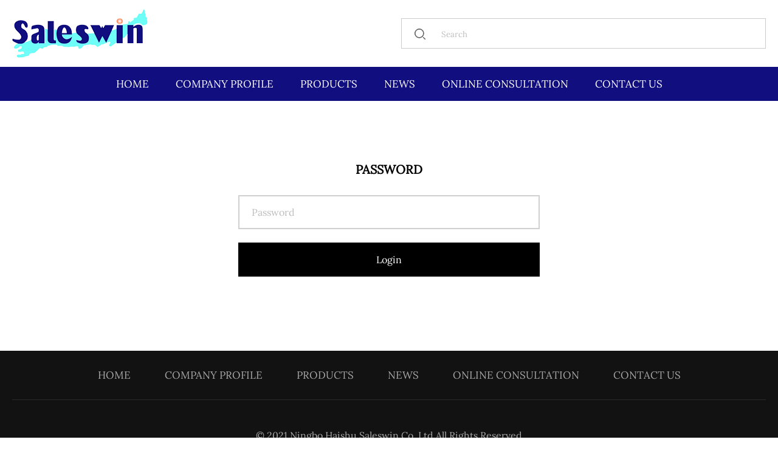

--- FILE ---
content_type: text/html; charset=UTF-8
request_url: http://nbsaleswin.com/login.html
body_size: 1603
content:
<!DOCTYPE html>
<html>
<head>
<meta charset="utf-8">
<meta content="width=device-width,initial-scale=1.0,maximum-scale=1.0,user-scalable=no" name="viewport">
<meta http-equiv="X-UA-Compatible" content="IE=edge,chrome=1">
<title>Login - Ningbo Haishu Saleswin Co.,Ltd</title></title>
<link href="/template/en/css/style.css" rel="stylesheet">
<link href="/template/en/css/animate.min.css" rel="stylesheet" >
<link href="/template/en/css/idangerous.swiper.css" rel="stylesheet">
<script src="/template/en/js/idangerous.swiper.min.js" type="text/javascript"></script>
<script src="/template/en/js/jquery-1.11.0.min.js" type="text/javascript"></script><style>
.forBoxCon{box-sizing:border-box;width: 696px;padding: 100px;background-color: #fff; color: #999; margin: 0 auto;}
.forBoxCon .formTit{ font-size: 20px; text-align: center; color: #000; font-weight: bold; text-transform: uppercase; margin-bottom: 30px;}
.forBoxCon ul li{ margin-bottom: 22px;  overflow: hidden;}
.forBoxCon input{ width: 100%; height: 56px; font-size: 16px; text-indent: 20px; border: #d0d0d0 solid 2px;}
.forBoxCon button{width: 100%; height: 56px; font-size: 16px; background: #000; color: #fff; border: none; cursor: pointer; }
@media screen and (max-width:1000px){
.forBoxCon{box-sizing:border-box;width: 100%;padding: 100px 15px;background-color: #fff; color: #999; margin: 0 auto;}
.forBoxCon .formTit{ font-size: 20px; text-align: center; color: #000; font-weight: bold; text-transform: uppercase; margin-bottom: 30px;}
.forBoxCon ul li{ margin-bottom: 22px;  overflow: hidden;}
.forBoxCon input{ width: 100%; height: 56px; font-size: 16px; text-indent: 20px; border: #d0d0d0 solid 2px;}
.forBoxCon button{width: 100%; height: 56px; font-size: 16px; background: #000; color: #fff; border: none; cursor: pointer; }
}
</style>
<script language="javascript">
	<!--
	function trim(str){
		return str.replace(/^\s*|\s*$/g,"");
	}
	function checkform(){
		if (trim(document.formpub.password.value)=="") {
			alert("Please enter your password!");
			document.formpub.password.select();
			document.formpub.password.focus();
			return false;
		}
	}
	//-->
</script>
</head>
<body>
<div class="header">
	<div class="boxCon">
		<div class="wrap">
			<div class="logo"><a href="/index.html"><img src="/template/en/images/logo.png" alt="Ningbo Haishu Saleswin Co.,Ltd"></a></div>
			<div class="search">
				<form action="/products.html" method="post">
				<input type="text" name="keywords" placeholder="Search">
				<button></button>
				</form>
			</div>
		</div>
	</div>
	<div class="nav">
		<div class="wrap">
			<ul>
								<li >
					<a href="/index.html"">HOME</a>
									</li>
								<li >
					<a href="/about.html"">COMPANY PROFILE</a>
									</li>
								<li >
					<a href="/products.html" class="tit"">PRODUCTS</a>
										<div class="subnav">
						<dl><img src="/template/en/images/navpro.jpg" alt=""></dl>
						<ol>
														<a href="/products/cid/44.html">CRYSTAL</a>
														<a href="/products/cid/45.html">MIRROR GLASS</a>
														<a href="/products/cid/46.html">TOYS & GAME</a>
													</ol>
					</div>
									</li>
								<li >
					<a href="/news.html"">NEWS</a>
									</li>
								<li >
					<a href="/message.html"">ONLINE CONSULTATION</a>
									</li>
								<li >
					<a href="/contact.html"">CONTACT US</a>
									</li>
							</ul>
		</div>
	</div>
	<div class="searchBtn"></div>
	<div class="menu-toggle">
		<span></span>
	</div>
</div><div class="forBoxCon">
    <div class="formTit">Password</div>
    <ul>
        <form name="formpub" action="" method="post" onSubmit="return checkform();">
            <li><input type="password" name="password" placeholder="Password"></li>
            <li><button name="submit" value="ok">Login</button></li>
        </form>
    </ul>
</div>
<div class="footer">
	<div class="wrap">
		<div class="fnav">
			<ul>
								<li><a href="/index.html">HOME</a></li>
								<li><a href="/about.html">COMPANY PROFILE</a></li>
								<li><a href="/products.html">PRODUCTS</a></li>
								<li><a href="/news.html">NEWS</a></li>
								<li><a href="/message.html">ONLINE CONSULTATION</a></li>
								<li><a href="/contact.html">CONTACT US</a></li>
							</ul>
		</div>
		<div class="copyright">© 2021 Ningbo Haishu Saleswin Co.,Ltd All Rights Reserved</div>
	</div>
</div>
<!--搜索框 开始-->
<div class="search-dialog-box">
	<div class="black"></div>
	<div class="search-dialog">
	<form action="/products.html" method="post">
		<input type="text" placeholder="Search..." name="keywords" autocomplete="off">
		<input type="submit" value="">
	</form>
	</div>
</div>
<!--搜索框 结束-->
<script src="/template/en/js/wow.min.js" type="text/javascript"></script>
<script src="/template/en/js/main.js" type="text/javascript"></script></body>
</html>

--- FILE ---
content_type: text/css
request_url: http://nbsaleswin.com/template/en/css/style.css
body_size: 6250
content:
@charset "utf-8";
/* CSS Document */
@import url('https://fonts.font.im/css?family=Lora');

* {-webkit-box-sizing: border-box;-moz-box-sizing: border-box;box-sizing: border-box; padding: 0; margin: 0;}
body{ font-size: 16px; color: #666; overflow-x: hidden; font-family:'Lora', sans-serif; }
ul,li,ol,dl,dt,dd,p,h1,h2,h3,h4,h5,h6,header,footer{ list-style: none; padding: 0; margin: 0; display: block;}
input,textarea,button{ outline:none; font-family:'Lora',sans-serif; }
::-webkit-input-placeholder {color: #bdbdbd;}
::-moz-placeholder {color: #bdbdbd;}
:-ms-input-placeholder {color: #bdbdbd;}

input[type=number]{-moz-appearance:textfield;}
input[type=number]::-webkit-inner-spin-button,
input[type=number]::-webkit-outer-spin-button {-webkit-appearance: none;margin: 0;}

a { text-decoration: none; color:#666; transition: all 0.56s ease;}
a:hover{ color: #eb5903;}

.clearfix:after{content:"";height:0;line-height:0;display:block;visibility:hidden;clear:both}
.clearfix{zoom:1;}
.clear{ clear:both}
.overflow{overflow-y:hidden;}

.fl{float: left;}
.fr{float: right;}

/* 水平镜像翻转 */
.mirrorRotateLevel img{transition: all .4s;-webkit-transition: all .4s;}
.mirrorRotateLevel:hover img {-moz-transform:scaleX(-1);-webkit-transform:scaleX(-1);-o-transform:scaleX(-1);transform:scaleX(-1);/*兼容IE*/ filter:FlipH;}
/*图片放大*/
.imgZoom img{transition: all .4s;-webkit-transition: all .4s;}
.imgZoom:hover img{transform:scale(1.1, 1.1); -webkit-transform:scale(1.1, 1.1);}
/*图片旋转*/
.imgRotate img{-webkit-transition:-webkit-transform 2s ease-out;-moz-transition:-moz-transform 2s ease-out;-o-transition:-o-transform 2s ease-out;-ms-transition:-ms-transform 2s ease-out;}
.imgRotate img:hover{-webkit-transform:rotateZ(360deg);-moz-transform:rotateZ(360deg);-o-transform:rotateZ(360deg);-ms-transform:rotateZ(360deg);transform:rotateZ(360deg);}
/*按钮鼠标经过变暗*/
.wlp-button:hover{filter:alpha(opacity=90);background-image:-webkit-linear-gradient(transparent,rgba(0,0,0,.05) 40%,rgba(0,0,0,.1))!important;background-image:linear-gradient(transparent,rgba(0,0,0,.05) 40%,rgba(0,0,0,.1))!important;}
/*鼠标经过有阴影*/
.wlp-shadow:hover{box-shadow: 0 0 20px rgba(0,0,0,0.3)!important;}
/*鼠标经过上浮并加阴影*/
.wlp-flow-shadow{-webkit-transition:all .5s;transition:all .5s;}
.wlp-flow-shadow:hover{transform:translate3d(0, -5px, 0);-webkit-transform:translate3d(0, -8px, 0);-webkit-box-shadow:0 0px 10px #e9e9e9;box-shadow:0 0px 10px #e9e9e9;}
/*图片经过遮罩*/
.wlp-filter:hover img{ filter:alpha(opacity=70); -moz-opacity:0.7; -webkit-opacity: 0.7; opacity: 0.7;}

img{ display: inline-block; vertical-align:middle;max-width:100%;max-height:100%;height: auto; border: none;}

.wrap{ width: 1600px; margin: 0 auto;}
.w1260{ width: 1260px; margin: 0 auto;}

.header{ width: 100%; background: #fff; }
.header .boxCon{ width: 100%; height: 110px; }
.header .logo{ float: left; margin-top: 15px;}
.header .search{ float: right; margin-top: 30px; width: 600px; height: 50px; border:#cccccc solid 1px; overflow: hidden; position: relative; }
.header .search input{ width: 100%; height: 50px; border:none; background: #fff; padding-left:65px; }
.header .search button{ position: absolute; left: 0; width: 60px; height: 50px; border:none; background: url(../images/icon01.png) no-repeat center; cursor:pointer; }
.header .nav{ height: 56px; line-height: 56px; background: #110e7f; }
.header .nav ul{ text-align: center; }
.header .nav ul li.focus a{ color:#fff; background: #050356;}
.header .nav ul li{ display: inline-block; position: relative; z-index: 999;}
.header .nav ul li a{ color: #fff; display: block;  font-size: 17px; padding: 0 70px;}
.header .nav ul li a.tit{ background: url(../images/icon02.png) no-repeat right 45px center;} 
.header .nav ul li.focus a.tit{ color:#fff; background:#050356 url(../images/icon02.png) no-repeat right 45px center;}
.header .nav ul li a:hover{ color: #fff; background: #050356;}
.header .nav ul li:hover a.tit{color: #fff; background:#050356 url(../images/icon02.png) no-repeat right 45px center;}
.header .nav ul li:hover .subnav{display: block; }
.header .nav ul li .subnav{ width: 670px; background: #fff; padding: 20px; position: absolute; top:56px; left: -200px;  display: none; box-shadow: 0 0 8px rgba(0,0,0,0.3);}
.header .nav ul li .subnav dl{ float: left; }
.header .nav ul li .subnav ol{ text-align: left; margin-top: 50px; padding-left: 350px; }
.header .nav ul li .subnav ol a{font-size: 18px; color: #333; background:none; line-height: 40px; padding: 0 0 0 65px; display: block; position:relative;}
.header .nav ul li .subnav ol a:before{content: ""; width: 50px; height: 1px; background: #fff; position: absolute; left: 0; top: 20px;}
.header .nav ul li .subnav ol a:hover{ color: #f0a913; background: none;}
.header .nav ul li .subnav ol a:hover:before{background: #ccc; }

.header .searchBtn{display: none;}
.menu-toggle{display: none;}

/*首页bannner*/
.banner .swiper-container{ height:710px; overflow:hidden; text-align:center;width: 100%;}
.banner .swiper-container .swiper-slide{height:710px; width:100%;}
.banner .swiper-container .swiper-slide a{height:710px; width:100%; display: block;}
.banner .pagination {position: absolute;z-index: 20;bottom: 30px;width: 100%;text-align: center;}
.banner .swiper-pagination-switch {display: inline-block; width:14px; height: 14px; border-radius: 20px; background: #fff; margin: 0 5px; cursor: pointer;}
.banner .swiper-active-switch {background:#110e7f; }

.nei_banner{ width: 100%; height: 450px; background-repeat:no-repeat; background-position: center; background-size: cover; }

.icontact{ padding: 75px 0; }
.icontact ul{ overflow: hidden; margin: 0 -20px; }
.icontact ul li{ width: 50%; float: left; padding: 0 20px; }
.icontact ul li dl{ padding-bottom: 64.1%; position: relative; }
.icontact ul li dl.cbg01{ background:url(../images/icontactBG01.jpg) no-repeat center;background-size: 100% 100%; }
.icontact ul li dl.cbg02{ background:url(../images/icontactBG02.jpg) no-repeat center;background-size: 100% 100%; }
.icontact ul li dl div{ position: absolute; left: 50%; top: 50%;transform:translate(-50%, -50%); color: #fff; text-align: center; }
.icontact ul li dl i{ margin-bottom: 30px;display: block; }
.icontact ul li dl h3{ font-size: 32px; font-weight: normal; margin-bottom: 15px; white-space:nowrap;}
.icontact ul li dl dt{ font-size:17px; font-weight: normal; line-height: 1.8; }

.title{ text-align: center; margin-bottom: 36px; }
.title h2{ font-size: 32px; color: #000; font-weight: normal; line-height: 1; display: inline; position: relative; }
.title h2:before{ content:""; width: 50px; height: 1px; background: #000; position: absolute; left: -80px; top: 50%; }
.title h2:after{ content:""; width: 50px; height: 1px; background: #000; position: absolute; right: -80px; top: 50%; }

.ipro{ padding-bottom: 50px; }
.ipro .iproNav{text-align: center; margin-bottom: 50px;}
.ipro .iproNav ul li{ display: inline-block; line-height: 1; margin: 0 10px; }
.ipro .iproNav ul li a{ font-size: 16px; display:block; border:#ccc solid 1px; line-height: 30px; padding: 0 26px;}
.ipro .iproNav ul li a:hover{background: #110e7f; color: #fff; border:#110e7f solid 1px;}
.ipro .box{}
.ipro .box ul{ margin: 0 -25px; }
.ipro .box ul li{ width: 33.33%; padding: 0 25px; margin-bottom: 40px; float: left;}
.ipro .box ul li dl{ padding-bottom: 67.2%; position: relative; overflow: hidden;}
.ipro .box ul li dl img{ position:absolute;top:0;bottom:0;left:0;right:0;width:100%;height: 100%; margin:auto;}
.ipro .box ul li dl:after{ content: ""; position: absolute;top:0;bottom:0;left:0;right:0;width:100%;height: 100%; background:rgba(0,0,0,0.4) url(../images/icon05.png) no-repeat center; z-index: 111; opacity: 0;transition: all 0.56s ease;}
.ipro .box ul li h3{ text-align: center; font-weight: normal; line-height: 3; }
.ipro .box ul li:hover dl:after{opacity: 1; }

.ipro .more{ width:130px; height:46px; display: block; border:#ccc solid 1px; line-height: 44px; text-align:center; margin:0 auto;}
.ipro .more:hover{ background:#f0a913; color:#fff;}

.iabout{ background: url(../images/iaboutBg.jpg) no-repeat center; background-size:cover; padding: 130px 0; }
.iabout .box{ background:rgba(255,255,255,0.9); padding:38px 80px 50px; }
.iabout .boxCon{ line-height: 1.8; text-align: center; }
.iabout .more{ width: 130px; height: 46px; line-height: 46px; background: #f0a913; color: #fff; font-size: 14px; text-align: center; display: block; margin:-23px auto 0; }
.iabout .more:hover{ background: #c38502; }

.inews{ padding: 80px 0 90px; }
.inews .box{ }
.inews .box ul li{ float: left; }
.inews .box ul li dl{padding-bottom: 55.93%; position: relative; overflow: hidden;}
.inews .box ul li dl img{ position:absolute;top:0;bottom:0;left:0;right:0;width:100%;height: 100%; margin:auto;}
.inews .box ul li ol { transition: all 0.56s ease;}
.inews .box ul li ol dd{ font-size:16px; color: #110e7f; margin-bottom: 10px; }
.inews .box ul li ol h3{ height: 66px; font-size:22px; color: #000; line-height: 1.5; display: -webkit-box; -webkit-box-orient: vertical; -webkit-line-clamp: 2; overflow: hidden;}
.inews .box ul li ol dt{ font-size:16px; color: #666; line-height: 2; }
.inews .box ul.boxLeft{float: left; width: 49.2%; padding-right: 30px; }
.inews .box ul.boxLeft li{ width: 100%; }
.inews .box ul.boxLeft ol{ height: 260px; background: #e6e6e6; padding: 22px; }
.inews .box ul.boxLeft ol h3{margin-bottom: 20px;}
.inews .box ul.boxRight{float: right; width: 52%; margin: 0 -10px;}
.inews .box ul.boxRight li{ width:50%; padding:0 10px; }
.inews .box ul.boxRight li ol{ padding: 22px;background: #fff; box-shadow: 0 0 5px rgba( 0,0,0,0.3); }
.inews .box ul li.con1,.inews .box ul li.con2{ margin-bottom: 20px; }
.inews .box ul li.con1 dt,.inews .box ul li.con2 dt{ display: none; }
.inews .box ul li.con1 ol,.inews .box ul li.con2 ol{ height: 158px; }
.inews .box ul li.con3{ width: 100%;}
.inews .box ul li.con3 dl{ display: none; }
.inews .box ul li.con3 ol{ height: 240px; }
.inews .box ul li:hover ol{ background: #ff7100; }

.case{}
.case ul{ overflow: hidden; margin: 0 -14px; }
.case ul li{ width:25%; float: left; padding: 0 14px; }
.case ul li img{ width:100%; }

.service{ padding: 66px 0; }
.service ul{ overflow: hidden; margin: 0 -13px; }
.service ul li{ width:25%; float: left; padding: 0 13px;}
.service ul li dl{ height: 150px; border:#cccccc solid 1px; text-align: center; padding: 18px 30px; }
.service ul li h3{ font-size: 14px; font-weight: normal; margin-top: 15px; }

.about{ padding: 50px 0 115px; background:url(../images/aboutBg.jpg) no-repeat center bottom; }
.about .box{ text-align: center; line-height: 1.8; padding-top: 30px; }

.designDevelopment{ background: #110e7f; padding: 70px 0;}
.designDevelopment .title h3{ color: #fff; font-size: 28px; font-weight: normal; }
.designDevelopment .box{ color: #fff; text-align: center; font-size: 15px; line-height: 1.9; }
.designDevelopment .num{ padding-top: 60px; }
.designDevelopment .num ul{ overflow: hidden; margin: 0 -80px; }
.designDevelopment .num ul li{ width: 33.33%; float:left; text-align: center; color:#a6a6c6; padding: 0 80px; }
.designDevelopment .num ul li h3{ color:#f0a913; font-size: 58px; }
.designDevelopment .num ul li dl{ font-size: 14px; }

.aboutBy{ height: 520px; background:url(../images/aboutBg02.jpg) no-repeat center; background-size: cover; padding-top: 295px; }
.aboutBy dl{ text-align: center; color: #fff; background:rgba(17,14,127,0.5); line-height: 84px; font-size:28px;}

.products{ padding: 55px 0; }
.products .proNav{ width: 285px; float: left; box-shadow: 0 0 10px rgba(0,0,0,0.2); padding: 30px 20px 50px; }
.products .proNav .proNavTit{ font-size: 22px; color: #110e7f; border-bottom: #cccccc solid 1px; padding-bottom: 15px; line-height: 1; margin-bottom: 18px;}
.products .proNav ul li{ margin-bottom: 1px; }
.products .proNav ul li a{ background: #110e7f url(../images/icon16.png) no-repeat 10px center; height: 40px; line-height: 40px; color: #fff; font-size: 17px; display: block; padding-left: 25px;}
.products .proNav ul li .subnav{ padding: 20px 0 10px; display: none;}
.products .proNav ul li.focus .subnav{display:block!important;}
.products .proNav ul li .subnav ol a{ background:url(../images/icon17.png) no-repeat 10px center; color: #333; font-size: 14px; height: 30px; line-height: 30px; display: block; }
.products .proNav ul li .subnav ol a:hover{background:url(../images/icon18.png) no-repeat 10px center; color: #110e7f;}
.products .proNav ul li .subnav ol a.cur{color: #110e7f;}
.products .proRight{ padding-left: 321px; }
.products .proRight .box{ }
.products .proRight .box ul{ margin: 0 -25px; }
.products .proRight .box ul li{ width: 33.33%; padding: 0 25px; margin-bottom: 40px; float: left;}
.products .proRight .box ul li dl{ padding-bottom: 67.2%; position: relative; overflow: hidden;}
.products .proRight .box ul li dl img{ position:absolute;top:0;bottom:0;left:0;right:0;width:100%;height: 100%; margin:auto;}
.products .proRight .box ul li dl:after{ content: ""; position: absolute;top:0;bottom:0;left:0;right:0;width:100%;height: 100%; background:rgba(0,0,0,0.4) url(../images/icon05.png) no-repeat center; z-index: 111; opacity: 0;transition: all 0.56s ease;}
.products .proRight .box ul li h3{ text-align: center; font-weight: normal; line-height: 3; }
.products .proRight .box ul li:hover dl:after{opacity: 1; }

.proview{ padding: 0 0 50px;}
.proview .proHead{ overflow: hidden; margin-bottom: 50px; }
.proview .proHead dl{ width:100%; position:relative;}
.proview .proHead dl a.prev,.proview .proHead dl a.next{ width:70px; height:70px; position:absolute; top:50%; margin-top:-35px; z-index:11;}
.proview .proHead dl a.prev{ left:30px; background:url(../images/arrow-left.png) no-repeat center;}
.proview .proHead dl a.next{ right:30px; background:url(../images/arrow-right.png) no-repeat center;}
.proview .proHead dl img{ width: 100%; }
.proview .proHead ol{ width:50%; position: relative; margin: 20px auto; text-align: center;}
.proview .proHead ol h1{ border-bottom:#ccc solid 1px; padding-bottom: 20px; font-size: 25px; }
.proview .proHead ol a{ width: 240px; height: 40px; line-height: 40px; background: #f0a913 url(../images/icon19.png) no-repeat 25px center; color: #fff; font-size: 13px; padding-left: 66px; display: block; margin: 50px auto 0;}

.proviewTit{ height: 120px; padding-top: 40px; background:url(../images/proviewBg.jpg) no-repeat center; background-size: cover; }

.proview .proCon{ padding: 60px 0 70px; }

.proview .relevant ul{ margin: 0 -25px; }
.proview .relevant ul li{ width: 33.33%; padding: 0 25px; margin-bottom: 40px; float: left;}
.proview .relevant ul li dl{ padding-bottom: 67.2%; position: relative; overflow: hidden;}
.proview .relevant ul li dl img{ position:absolute;top:0;bottom:0;left:0;right:0;width:100%;height: 100%; margin:auto;}
.proview .relevant ul li dl:after{ content: ""; position: absolute;top:0;bottom:0;left:0;right:0;width:100%;height: 100%; background:rgba(0,0,0,0.4) url(../images/icon05.png) no-repeat center; z-index: 111; opacity: 0;transition: all 0.56s ease;}
.proview .relevant ul li h3{ text-align: center; font-weight: normal; line-height: 3; }
.proview .relevant ul li:hover dl:after{opacity: 1; }

.news{ padding: 55px 0; }
.news ul{}
.news ul li{ padding: 36px 0; border-bottom: #ccc solid 1px; }
.news ul li a{display: block; overflow: hidden;}
.news ul li dd{ width: 100px; height: 100px; background: #e6e6e6; color: #4d4d4d; float: left; text-align: center; padding-top: 15px; margin-right: 24px; transition: all 0.56s ease;}
.news ul li dd i{ font-size: 46px;display: block; line-height: 1; font-style:normal; }
.news ul li dl{ width: 380px; height: 252px; position: relative; overflow: hidden; float: left; }
.news ul li dl img{ position:absolute;top:0;bottom:0;left:0;right:0;width:100%;height: 100%; margin:auto;}
.news ul li ol{ padding-left: 545px; }
.news ul li ol h3{ font-size: 26px; color: #000; margin-bottom: 10px; }
.news ul li ol dt{ font-size: 16px; line-height: 2; color: #666666;  }
.news ul li ol b{ width: 130px; height: 46px; line-height: 46px; text-align: center; border:#ccc solid 1px; display: block; font-weight: normal; font-size: 13px; margin-top: 20px; }
.news ul li a:hover dd{ background: #110e7f; color: #fff; }
.news ul li a:hover ol h3{ color: #110e7f; }
.news ul li a:hover ol b{ color: #110e7f; }

.newsView{ padding: 50px 0; }
.newsView .w1260{ position: relative; }
.newsView .viewBox{ padding-right: 360px; }
.newsView .viewBox .newsHead{ border-bottom: #cccccc solid 1px; margin-bottom: 25px; padding: 20px 0;}
.newsView .viewBox .newsHead h1{ color: #000; font-size: 26px; margin-bottom:15px;}
.newsView .viewBox .newsHead p{ color: #110e7f; font-size: 14px; }
.newsView .viewBox .box{ line-height: 2; min-height: 200px; }
.newsView .newsPage{ width: 300px; position: absolute; top: 0; right: 0; }
.newsView .newsPage a{ border:#e6e6e6 solid 8px; margin-bottom: 15px; display: block; padding:30px 70px 30px 20px; position: relative;}
.newsView .newsPage dl{ color: #110e7f; font-size: 14px; margin-bottom: 5px; }
.newsView .newsPage ol{font-size: 15px; line-height: 1.8;}
.newsView .newsPage a i{ width: 36px; height: 90px; border-left: #e6e6e6 solid 1px; position: absolute; right: 0; top: 50%; margin-top: -45px; }
.newsView .newsPage a.pre i{ background:url(../images/icon11.png) no-repeat center; }
.newsView .newsPage a.next i{ background:url(../images/icon12.png) no-repeat center; }

.message{ padding: 55px 0; }
.message ul{ margin: 0 -30px; overflow: hidden;}
.message ul li{ width: 50%; float: left; padding: 0 30px; margin-bottom: 15px;}
.message ul li dl{ font-size: 17px; line-height: 36px;}
.message ul li p{ line-height: 50px;margin-top: 30px; }
.message ul li p a{ text-decoration:underline; }
.message ul li input{ width: 100%; height: 50px; border:#b3b3b3 solid 1px; text-indent: 15px; font-size: 18px; }
.message ul li button{ width: 166px; height: 50px; border:none; background: #110e7f; color: #fff; font-size: 18px; border-radius: 5px; margin-top: 30px; cursor: pointer; }

.contact{ padding: 55px 0; }
.contact .box{ border-bottom: #cccccc solid 2px; padding-bottom: 60px; }
.contact .box ul{ overflow: hidden; margin: 0 -23px; }
.contact .box ul li{ width: 33.33%; float: left; padding: 0 23px;}
.contact .box ul li dl{ height: 240px; text-align: center; padding: 70px 20px 30px;}
.contact .box ul li dl i{ display: block; margin-bottom: 20px; }
.contact .box ul li ol{ color: #000; }
.contact .tel dl{ background:url(../images/contact01.jpg) no-repeat center; background-size: cover; }
.contact .email dl{ background:url(../images/contact02.jpg) no-repeat center; background-size: cover; }
.contact .add dl{ background:url(../images/contact03.jpg) no-repeat center; background-size: cover; }


.footer{ background: #121212; }
.footer .fnav{ border-bottom: #2a2a2a solid 1px; }
.footer .fnav ul{ text-align: center; }
.footer .fnav ul li{display: inline-block; line-height: 80px; padding: 0 26px;}
.footer .fnav ul li a{ font-size: 17px; color: #a7a7a7; }
.footer .fnav ul li a:hover{ color: #f0a913; }
.footer .copyright{font-size: 16px; color: #a7a7a7; text-align: center; line-height: 116px;}
.footer .copyright:hover{ color: #f0a913; }


/*===/分页=============================*/
.fenye{ padding: 50px 0 20px; text-align: center; font-size:16px;}
.prev,.next{  padding:8px 14px; background:#e7e7e7; color:#333;}
a.prev:hover,a.next:hover{ background:#110e7f; color:#fff; }
.fenye a{ line-height:1;color:#333; padding:8px 14px;background:#e7e7e7;}
.fenye a:hover{color:#fff;background:#110e7f; }
.fenye .current{ line-height:1; background:#110e7f; color:#FFF; padding:8px 14px;}

/*搜索框*/
.search-dialog-box{display: none;position: fixed;top: 0;left: 0;width: 100%;height: 100%;z-index: 999999;}
.search-dialog-box .black{position: absolute;left: 0;top: 0;width: 100%;height: 100%;background-color: rgba(0, 0, 0, .8);}
.search-dialog{position: absolute;left:50%;top:50%;box-sizing:border-box;width: 680px;padding: 20px 30px;transform: translate(-50%,-50%);background-color: #fff;box-shadow: 0 0 10px rgba(0,0,0,.33);border-radius:50px;}
.search-dialog input[type=text]{float: left;width: 86%;border: none; padding: 0;font-size:18px;line-height: 28px; height:28px;color: #999; background-color: #fff;border-radius: 0;}
.search-dialog input[type=submit] {float: right; width:28px; height:28px; background-repeat: no-repeat; background-position: center; background-size: 100%; border: none; padding: 0; background-image: url(../images/search-btn.png);background-color: transparent; cursor: pointer;}

@media screen and (max-width:1640px){
.wrap{ width: 100%; margin: 0 auto; padding: 0 20px;}

.header .nav ul li a{ padding: 0 50px;}
.header .nav ul li a.tit{ background: url(../images/icon02.png) no-repeat right 30px center;} 
.header .nav ul li.focus a.tit{ background:#050356 url(../images/icon02.png) no-repeat right 30px center;}
.header .nav ul li:hover a.tit{ background:#050356 url(../images/icon02.png) no-repeat right 30px center;}

/*首页bannner*/
.banner .swiper-container{ height:600px; overflow:hidden; text-align:center;width: 100%;}
.banner .swiper-container .swiper-slide{height:600px; width:100%;}
.banner .swiper-container .swiper-slide a{height:600px; width:100%; display: block;}
.banner .pagination {position: absolute;z-index: 20;bottom: 30px;width: 100%;text-align: center;}
.banner .swiper-pagination-switch {display: inline-block; width:14px; height: 14px; border-radius: 20px; background: #fff; margin: 0 5px; cursor: pointer;}
.banner .swiper-active-switch {background:#110e7f; }
}

@media screen and (max-width:1440px){

.header .nav ul li a{ padding: 0 30px;}
.header .nav ul li a.tit{ background: url(../images/icon02.png) no-repeat right 30px center;} 
.header .nav ul li.focus a.tit{ background:#050356 url(../images/icon02.png) no-repeat right 30px center;}
.header .nav ul li:hover a.tit{ background:#050356 url(../images/icon02.png) no-repeat right 30px center;}

/*首页bannner*/
.banner .swiper-container{ height:500px; overflow:hidden; text-align:center;width: 100%;}
.banner .swiper-container .swiper-slide{height:500px; width:100%;}
.banner .swiper-container .swiper-slide a{height:500px; width:100%; display: block;}
.banner .pagination {position: absolute;z-index: 20;bottom: 30px;width: 100%;text-align: center;}
.banner .swiper-pagination-switch {display: inline-block; width:14px; height: 14px; border-radius: 20px; background: #fff; margin: 0 5px; cursor: pointer;}
.banner .swiper-active-switch {background:#110e7f; }

}

@media screen and (max-width:1280px){
.w1260{ width: 100%; margin: 0 auto; padding: 0 20px;}
.header .nav ul li a{ padding: 0 20px;}
.header .nav ul li a.tit{ background:none;} 
.header .nav ul li.focus a.tit{ background:#050356;}
.header .nav ul li:hover a.tit{ background:#050356;}

/*首页bannner*/
.banner .swiper-container{ height:400px; overflow:hidden; text-align:center;width: 100%;}
.banner .swiper-container .swiper-slide{height:400px; width:100%;}
.banner .swiper-container .swiper-slide a{height:400px; width:100%; display: block;}
.banner .pagination {position: absolute;z-index: 20;bottom: 30px;width: 100%;text-align: center;}
.banner .swiper-pagination-switch {display: inline-block; width:14px; height: 14px; border-radius: 20px; background: #fff; margin: 0 5px; cursor: pointer;}
.banner .swiper-active-switch {background:#110e7f; }

.nei_banner{ width: 100%; height:150px; }

.ipro .iproNav ul li{ margin: 0 5px; }
.ipro .iproNav ul li a{ padding: 0 15px; }

.ipro .box ul{ margin: 0 -10px; }
.ipro .box ul li{ padding: 0 10px; }

.products .proRight .box ul{ margin: 0 -10px; }
.products .proRight .box ul li{ padding: 0  10px;}

.proview .relevant ul{ margin: 0 -10px; }
.proview .relevant ul li{ padding: 0 10px; }

}

@media screen and (max-width:1030px){
body{ padding-top: 60px; }

.wrap{ width: 100%; margin: 0 auto; padding: 0 15px;}
.w1260{ width: 100%; margin: 0 auto; padding: 0 15px;}

.header{ width: 100%; height: 60px; background: #fff; position: fixed; top: 0; left: 0; box-shadow: 0 0 5px rgba(0,0,0,0.2); z-index: 99999; }
.header .boxCon{ width: 100%; height: 110px; }
.header .logo{ width: 120px; margin-top: 10px;}
.header .search{ display: none;}

.header .nav{ width: 100%; height: 100vh; line-height: 56px; background: #110e7f; position:fixed; top: 60px; left: 0; display: none; }
.header .nav .wrap{ padding: 0; }
.header .nav ul{ text-align: center; }
.header .nav ul li.focus a{ color:#fff; background: #050356;}
.header .nav ul li{ width: 100%; display: inline-block; position: relative; z-index: 999; border-bottom:#2e2aa9 solid 1px;}
.header .nav ul li a{ color: #fff; display: block;  font-size: 17px; padding: 0;}
.header .nav ul li a.tit{ background: url(../images/icon02.png) no-repeat right 45px center;} 
.header .nav ul li.focus a.tit{ color:#fff; background:#050356 url(../images/icon02.png) no-repeat right 45px center;}
.header .nav ul li a:hover{ color: #fff; background: #050356;}
.header .nav ul li:hover a.tit{color: #fff; background:#050356 url(../images/icon02.png) no-repeat right 45px center;}
.header .nav ul li:hover .subnav{display: block; }
.header .nav ul li .subnav{ width: 100%; background: #fff; padding: 20px; position: relative; top:0; left:0;  display: none; box-shadow: 0 0 8px rgba(0,0,0,0.3);}
.header .nav ul li .subnav dl{ display: none;}
.header .nav ul li .subnav ol{ text-align: left; margin-top: 0; padding-left: 0; }
.header .nav ul li .subnav ol a{font-size: 16px; color: #333; background:none; line-height: 40px; padding: 0 0 0 65px; display: block; position:relative;}
.header .nav ul li .subnav ol a:before{content: ""; width: 50px; height: 1px; background: #fff; position: absolute; left: 0; top: 20px;}
.header .nav ul li .subnav ol a:hover{ color: #f0a913; background: none;}
.header .nav ul li .subnav ol a:hover:before{background: #ccc; }

.header .searchBtn{display: block; background: url(../images/icon01.png) no-repeat center; width: 60px; height: 60px; position:fixed; top: 0; right: 60px; z-index: 999; border-right: #eee solid 1px;border-left: #eee solid 1px;}

.header .menu-toggle{ width:60px; height:60px; position:absolute; right:3px; top:0px;  float:right; z-index:99999; display:block;}
.header .menu-toggle span{ width:35px; height:2px; background:#333;display:block; position:relative; opacity:1;transition:all 300ms; margin:30px 0 0 12px;}
.header .menu-toggle span:before{ content:"";width:35px; height:2px; background:#333;display:block; position:absolute; left:0; top:-10px;transition:all 300ms;}
.header .menu-toggle span:after{ content:"";width:35px; height:2px; background:#333;display:block;position:absolute; left:0; top:10px;transition:all 300ms;}
.header .menu-toggle.cur span{background-color:transparent;}
.header .menu-toggle.cur span:before{transform:rotate(45deg); top:0px;}
.header .menu-toggle.cur span:after{transform:rotate(-45deg); top:0px;}

/*首页bannner*/
.banner .swiper-container{ height:170px; overflow:hidden; text-align:center;width: 100%;}
.banner .swiper-container .swiper-slide{height:170px; width:100%;}
.banner .swiper-container .swiper-slide a{height:170px; width:100%; display: block;}
.banner .pagination {position: absolute;z-index: 20;bottom: 30px;width: 100%;text-align: center;}
.banner .swiper-pagination-switch {display: inline-block; width:14px; height: 14px; border-radius: 20px; background: #fff; margin: 0 5px; cursor: pointer;}
.banner .swiper-active-switch {background:#110e7f; }

.icontact{ padding: 40px 0; }
.icontact ul{ overflow: hidden; margin: 0 -2px; }
.icontact ul li{ width: 50%; float: left; padding: 0 2px; }
.icontact ul li dl{ padding-bottom: 64.1%; position: relative; }
.icontact ul li dl.cbg01{ background:url(../images/icontactBG01.jpg) no-repeat center;background-size: 100% 100%; }
.icontact ul li dl.cbg02{ background:url(../images/icontactBG02.jpg) no-repeat center;background-size: 100% 100%; }
.icontact ul li dl div{ position: absolute; left: 50%; top: 50%;transform:translate(-50%, -50%); color: #fff; text-align: center; }
.icontact ul li dl i{ width: 20px; margin: 10px auto 5px;display: block; }
.icontact ul li dl h3{ font-size: 16px; font-weight: normal; margin-bottom:5px; white-space:nowrap;}
.icontact ul li dl dt{ font-size:12px; font-weight: normal; line-height: 1.4; }

.title{ text-align: center; margin-bottom: 20px; }
.title h2{ font-size:20px; color: #000; font-weight: normal; line-height: 1; display: inline; position: relative; }
.title h2:before{ content:""; width: 30px; height: 1px; background: #000; position: absolute; left: -40px; top: 50%; }
.title h2:after{ content:""; width: 30px; height: 1px; background: #000; position: absolute; right: -40px; top: 50%; }

.ipro{ padding-bottom: 30px; }
.ipro .iproNav{text-align: center; margin-bottom: 20px;}
.ipro .iproNav ul li{ display: inline-block; line-height: 1; margin: 0 2px 5px; }
.ipro .iproNav ul li a{ font-size: 13px; display:block; border:#ccc solid 1px; line-height: 30px; padding: 0 26px;}
.ipro .iproNav ul li a:hover{background: #110e7f; color: #fff; border:#110e7f solid 1px;}
.ipro .box{}
.ipro .box ul{ margin: 0 -5px; }
.ipro .box ul li{ width: 50%; padding: 0 5px; margin-bottom: 10px; float: left;}
.ipro .box ul li dl{ padding-bottom: 67.2%; position: relative; overflow: hidden;}
.ipro .box ul li dl img{ position:absolute;top:0;bottom:0;left:0;right:0;width:100%;height: 100%; margin:auto;}
.ipro .box ul li dl:after{ content: ""; position: absolute;top:0;bottom:0;left:0;right:0;width:100%;height: 100%; background:rgba(0,0,0,0.4) url(../images/icon05.png) no-repeat center; z-index: 111; opacity: 0;transition: all 0.56s ease;}
.ipro .box ul li h3{ font-size: 14px; line-height: 2; }
.ipro .more{ width:126px; height:32px; line-height: 30px; font-size: 13px; margin:10px auto ;}

.iabout{ background: url(../images/iaboutBg.jpg) no-repeat center; background-size:cover; padding: 50px 0; }
.iabout .box{ background:rgba(255,255,255,0.9); padding:38px 25px 35px; }
.iabout .boxCon{ line-height: 1.6; font-size: 14px; }
.iabout .more{ width: 130px; height: 40px; line-height: 40px; font-size: 13px; margin:-23px auto 0; }

.inews{ padding: 50px 0; }
.inews .box{ }
.inews .box ul li{ float: left; }
.inews .box ul li dl{padding-bottom: 55.93%; position: relative; overflow: hidden;}
.inews .box ul li dl img{ position:absolute;top:0;bottom:0;left:0;right:0;width:100%;height: 100%; margin:auto;}
.inews .box ul li ol { transition: all 0.56s ease;}
.inews .box ul li ol dd{ font-size:12px; margin-bottom: 5px; }
.inews .box ul li ol h3{ height: auto; font-size:18px; line-height: 1.4; display: -webkit-box; -webkit-box-orient: vertical; -webkit-line-clamp: 2; overflow: hidden;}
.inews .box ul li ol dt{ font-size:14px; color: #666; line-height:1.6; }
.inews .box ul.boxLeft{float: none; width: 100%; padding-right: 0; margin-bottom: 10px; }
.inews .box ul.boxLeft li{ float: none; }
.inews .box ul.boxLeft ol{ height: auto; background: #e6e6e6; padding: 22px; }
.inews .box ul.boxLeft ol h3{margin-bottom: 10px;}
.inews .box ul.boxRight{float: none; width: 102.2%; margin: 0 0 0 -5px;}
.inews .box ul.boxRight li{ width:50%; padding:0 5px; }
.inews .box ul.boxRight li ol{ padding: 22px;background: #fff; box-shadow: 0 0 5px rgba( 0,0,0,0.3); }
.inews .box ul li.con1,.inews .box ul li.con2{ margin-bottom: 10px; }
.inews .box ul li.con1 dt,.inews .box ul li.con2 dt{ display: none; }
.inews .box ul li.con1 ol,.inews .box ul li.con2 ol{ height: 120px; }
.inews .box ul li.con3{ width: 100%;}
.inews .box ul li.con3 dl{ display: none; }
.inews .box ul li.con3 ol{ height: auto; }

.case{}
.case ul{ overflow: hidden; margin: 0 -5px; }
.case ul li{ width:50%; float: left; padding: 0 5px; margin-bottom: 10px; }
.case ul li img{ width:100%; }

.service{ padding:30px 0; }
.service ul{ overflow: hidden; margin: 0 -5px; }
.service ul li{ width:50%; float: left; padding: 0 2px; margin-bottom: 5px;}
.service ul li dl i{ width: 30px; margin: 0 auto; display: block;}
.service ul li dl{ height: 120px; border:#cccccc solid 1px; text-align: center; padding: 18px 20px; }
.service ul li h3{ font-size: 13px; font-weight: normal; margin-top: 10px; }


.about{ padding: 50px 0 80px; background:url(../images/aboutBg.jpg) no-repeat center bottom; }
.about .box{ font-size: 15px; line-height: 1.6; padding-top:20px; }

.designDevelopment{ padding: 50px 0;}
.designDevelopment .title h3{ color: #fff; font-size: 22px; font-weight: normal; }
.designDevelopment .box{ font-size: 13px; line-height: 1.6; }
.designDevelopment .num{ padding-top: 30px; }
.designDevelopment .num ul{ overflow: hidden; margin: 0 -10px; }
.designDevelopment .num ul li{  padding: 0 10px; }
.designDevelopment .num ul li h3{ font-size: 30px; }
.designDevelopment .num ul li dl{ font-size: 12px; }

.aboutBy{ height: 260px; padding-top: 150px; }
.aboutBy dl{ background:rgba(17,14,127,0.5); line-height: 20px; font-size:16px; padding: 10px 30px;}

.products{ padding: 55px 0; }
.products .proNav{display: none;}

.products .proRight{ padding-left: 0; }
.products .proRight .box{ }
.products .proRight .box ul{ margin: 0 -5px; }
.products .proRight .box ul li{ width: 50%; padding: 0 5px; margin-bottom: 10px; float: left;}
.products .proRight .box ul li dl{ padding-bottom: 67.2%; position: relative; overflow: hidden;}
.products .proRight .box ul li dl img{ position:absolute;top:0;bottom:0;left:0;right:0;width:100%;height: 100%; margin:auto;}
.products .proRight .box ul li dl:after{ content: ""; position: absolute;top:0;bottom:0;left:0;right:0;width:100%;height: 100%; background:rgba(0,0,0,0.4) url(../images/icon05.png) no-repeat center; z-index: 111; opacity: 0;transition: all 0.56s ease;}
.products .proRight .box ul li h3{ font-size: 15px; }

.proview{ padding: 0 0 50px;}
.proview .proHead{ overflow: hidden; margin-bottom: 30px; }
.proview .proHead dl{ float: none; width:100%; padding-right: 0; margin-bottom: 20px; }
.proview .proHead dl a.prev,.proview .proHead dl a.next{ width:40px; height:40px; position:absolute; top:50%; margin-top:-20px; z-index:11;}
.proview .proHead dl a.prev{ left:20px; background:url(../images/arrow-left.png) no-repeat center; background-size:cover;}
.proview .proHead dl a.next{ right:20px; background:url(../images/arrow-right.png) no-repeat center; background-size:cover;}
.proview .proHead ol{ float: none; width:100%; padding-left: 0; position: relative;}
.proview .proHead ol h1{ border-bottom:#ccc solid 1px; padding-bottom: 20px; font-size: 22px; }
.proview .proHead ol a{ width: 240px; height: 40px; line-height: 40px; padding-left: 66px; display: block; margin: 20px auto 0;}

.proviewTit{ height: 80px; padding-top: 30px; }

.proview .proCon{ padding: 30px 0 50px; }

.proview .relevant ul{ margin: 0 -5px; }
.proview .relevant ul li{ width:50%; padding: 0 5px; margin-bottom: 10px; float: left;}
.proview .relevant ul li dl{ padding-bottom: 67.2%; position: relative; overflow: hidden;}
.proview .relevant ul li dl img{ position:absolute;top:0;bottom:0;left:0;right:0;width:100%;height: 100%; margin:auto;}
.proview .relevant ul li dl:after{ content: ""; position: absolute;top:0;bottom:0;left:0;right:0;width:100%;height: 100%; background:rgba(0,0,0,0.4) url(../images/icon05.png) no-repeat center; z-index: 111; opacity: 0;transition: all 0.56s ease;}
.proview .relevant ul li h3{line-height: 2; font-size: 15px; }

.news{ padding: 55px 0; }
.news ul{}
.news ul li{ padding:20px 0; border-bottom: #ccc solid 1px; }
.news ul li a{display: block; overflow: hidden; position: relative;}
.news ul li dd{ width:70px; height:70px; background: #110e7f; color: #fff; float: left; text-align: center; padding-top: 10px; margin-right: 0; transition: all 0.56s ease; position: absolute; top: 0; left: 0; z-index: 11;}
.news ul li dd i{ font-size: 28px;display: block; line-height: 1; font-style:normal; }
.news ul li dl{ width: 100%; height: auto; position: relative; overflow: hidden; float: none; padding-bottom: 55.93%;}
.news ul li ol{ padding-left: 0; }
.news ul li ol h3{ font-size: 18px; color: #000; margin-bottom: 10px; margin-top: 10px; }
.news ul li ol dt{ font-size: 14px; line-height:1.6; color: #666666;  }
.news ul li ol b{ display: none;}

.newsView{ padding: 50px 0; }
.newsView .w1260{ position: relative; }
.newsView .viewBox{ padding-right: 0; }
.newsView .viewBox .newsHead{ border-bottom: #cccccc solid 1px; margin-bottom: 25px; padding:0 0 20px 0;}
.newsView .viewBox .newsHead h1{  font-size: 22px; margin-bottom:15px;}
.newsView .viewBox .newsHead p{ color: #110e7f; font-size: 14px; }
.newsView .viewBox .box{ line-height: 1.6; font-size: 15px; margin-bottom: 20px; }
.newsView .newsPage{ width: 100%; position: relative; top: 0; right: 0; }
.newsView .newsPage a{ border:#e6e6e6 solid 8px; margin-bottom: 15px; display: block; padding:30px 70px 30px 20px; position: relative;}
.newsView .newsPage dl{ color: #110e7f; font-size: 14px; margin-bottom: 5px; }
.newsView .newsPage ol{font-size: 15px; line-height: 1.8;}
.newsView .newsPage a i{ width: 36px; height: 90px; border-left: #e6e6e6 solid 1px; position: absolute; right: 0; top: 50%; margin-top: -45px; }
.newsView .newsPage a.pre i{ background:url(../images/icon11.png) no-repeat center; }
.newsView .newsPage a.next i{ background:url(../images/icon12.png) no-repeat center; }

.message{ padding: 55px 0; }
.message ul{ margin: 0 ; overflow: hidden;}
.message ul li{ width: 100%; float: none; padding: 0; margin-bottom: 10px;}
.message ul li dl{ font-size: 15px; line-height: 36px;}
.message ul li p{ line-height: 40px;margin-top: 10px; }
.message ul li p a{ text-decoration:underline; }
.message ul li input{ width: 100%; height: 40px; border:#b3b3b3 solid 1px; text-indent: 15px; font-size: 18px; }
.message ul li button{ width: 100%; height: 40px; border:none; background: #110e7f; color: #fff; font-size: 18px; border-radius: 5px; margin-top: 10px; cursor: pointer; }

.contact{ padding: 55px 0; }
.contact .box{ border-bottom: #cccccc solid 2px; padding-bottom: 20px; }
.contact .box ul{ overflow: hidden; margin: 0; }
.contact .box ul li{ width: 100%; float: none; padding: 0; margin-bottom: 10px;}
.contact .box ul li dl{ height: 180px; text-align: center; padding: 50px 20px 30px;}
.contact .box ul li dl i{ width: 40px; display: block; margin: 0 auto 10px; }
.contact .box ul li ol{ color: #000; }
.contact .tel dl{ background:url(../images/contact01.jpg) no-repeat center; background-size: cover; }
.contact .email dl{ background:url(../images/contact02.jpg) no-repeat center; background-size: cover; }
.contact .add dl{ background:url(../images/contact03.jpg) no-repeat center; background-size: cover; }


.footer{ background: #121212; }
.footer .fnav{display: none; }
.footer .copyright{font-size: 12px;line-height:60px;}


/*搜索框*/
.search-dialog{width: 90%;}
}

--- FILE ---
content_type: application/javascript
request_url: http://nbsaleswin.com/template/en/js/main.js
body_size: 616
content:
$(function() {

	//css动画
	var wow = new WOW({
	   boxClass: 'wow',
	   animateClass: 'animated',
	   offset: 100,  
	   mobile: false,
	   live: true
	});
	wow.init();

	var winWidth = $(window).width();    
	$(window).resize(function(){    
	    winWidth = $(window).width();       
	    changeSiz();    
	});
	changeSiz();    
	function changeSiz() {
		if ( winWidth<1000 ) {
			$(".header .nav ul li a.tit").click(function(e){
				e.preventDefault();
				$(this).siblings().stop().slideDown(400)
				$(this).parent().siblings().find(".subnav").stop().slideUp(400)
				$(".header .nav ul li.focus").removeClass("focus");
				$(this).parent().addClass('focus');
				$(this).attr("href","javascript:void(0)");
			})

			$(".header .nav ul li a.tit2").click(function(e){
				e.preventDefault();
				$(this).siblings().stop().slideDown(400)
				$(this).parent().siblings().find(".subnav2").stop().slideUp(400)
				$(".header .nav ul dl.focus").removeClass("focus");
				$(this).parent().addClass('focus');
				$(this).attr("href","javascript:void(0)");
			})
		}
	};

	//手机导航
	$(".menu-toggle").click(function(){
		$(".menu-toggle").toggleClass("cur");
		$(".header .nav").slideToggle("slow");
		$("body").toggleClass("overflow");
	});

	$(".proNav ul li a.tit").click(function(e){
		e.preventDefault();
		$(this).siblings().stop().slideDown(400);
		$(this).parent().siblings().find(".subnav").stop().slideUp(400);
		$(".proNav ul li.focus").removeClass("focus");
		$(this).parent().addClass('focus');
	});

	//搜索
	$('.searchBtn').on('click',function(){
		$('.search-dialog-box').stop().fadeIn();
	})
	$('.search-dialog-box .black').on('click',function(){
		$('.search-dialog-box').stop().fadeOut();
	})



});